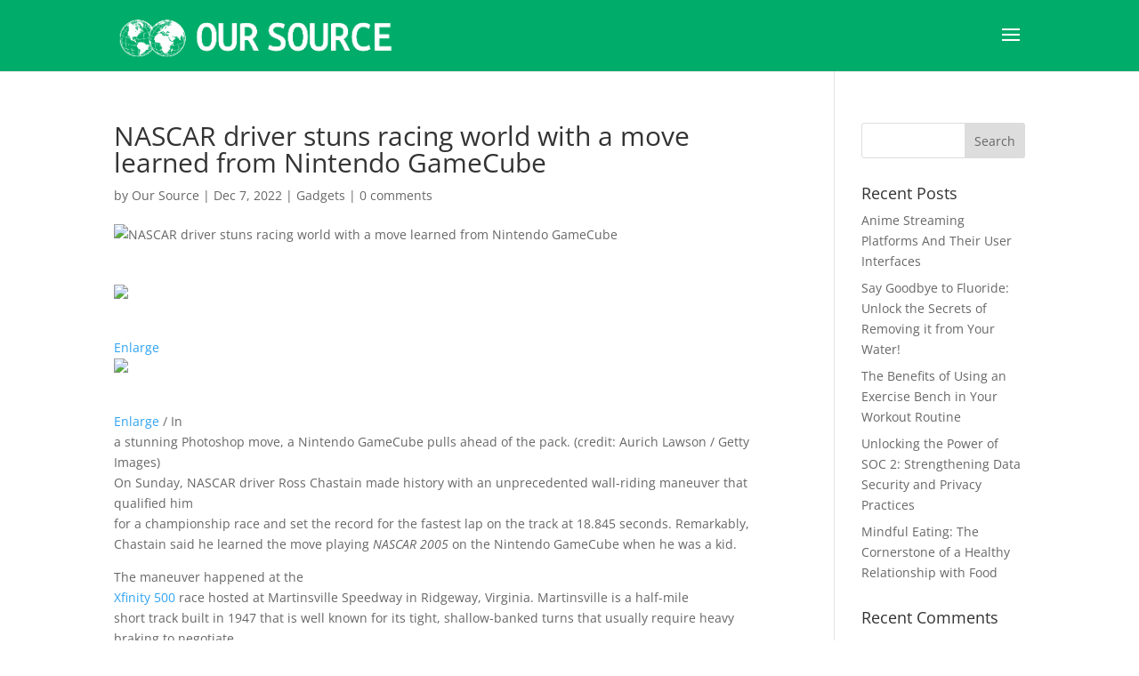

--- FILE ---
content_type: text/html; charset=utf-8
request_url: https://www.google.com/recaptcha/api2/aframe
body_size: 267
content:
<!DOCTYPE HTML><html><head><meta http-equiv="content-type" content="text/html; charset=UTF-8"></head><body><script nonce="GDtKKnTkppVcPUf-pf1a5Q">/** Anti-fraud and anti-abuse applications only. See google.com/recaptcha */ try{var clients={'sodar':'https://pagead2.googlesyndication.com/pagead/sodar?'};window.addEventListener("message",function(a){try{if(a.source===window.parent){var b=JSON.parse(a.data);var c=clients[b['id']];if(c){var d=document.createElement('img');d.src=c+b['params']+'&rc='+(localStorage.getItem("rc::a")?sessionStorage.getItem("rc::b"):"");window.document.body.appendChild(d);sessionStorage.setItem("rc::e",parseInt(sessionStorage.getItem("rc::e")||0)+1);localStorage.setItem("rc::h",'1768483188062');}}}catch(b){}});window.parent.postMessage("_grecaptcha_ready", "*");}catch(b){}</script></body></html>